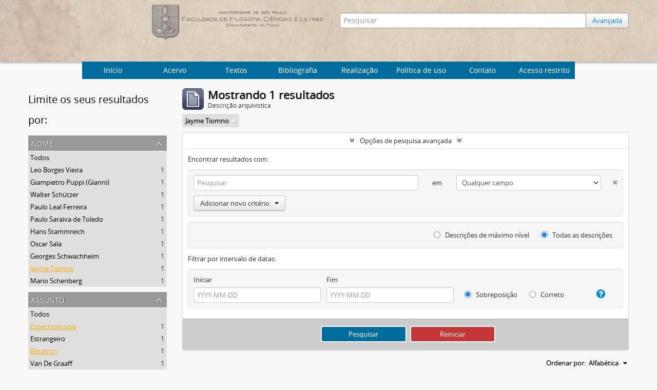

--- FILE ---
content_type: text/html; charset=utf-8
request_url: http://acervo.if.usp.br/index.php/informationobject/browse?names=3852&subjects=2138%2C17953%2C745&showAdvanced=1&topLod=0&sort=alphabetic
body_size: 6662
content:
<!DOCTYPE html>
<html lang="pt" dir="ltr">
  <head>
    <meta http-equiv="Content-Type" content="text/html; charset=utf-8" />
<meta http-equiv="X-Ua-Compatible" content="IE=edge,chrome=1" />
    <meta name="title" content="Arquivo Histórico do Instituto de Física
" />
<meta name="description" content="Arquivo Histórico do Instituto de Física
" />
<meta name="viewport" content="initial-scale=1.0, user-scalable=no" />
    <title>Arquivo Histórico do Instituto de Física
</title>
    <link rel="shortcut icon" href="/favicon.ico"/>
    <link href="/plugins/sfDrupalPlugin/vendor/drupal/misc/ui/ui.all.css" media="screen" rel="stylesheet" type="text/css" />
<link media="all" href="/plugins/arArchivesCanadaPlugin/css/unmin.css" rel="stylesheet" type="text/css" />
            <script src="/vendor/jquery.js" type="text/javascript"></script>
<script src="/plugins/sfDrupalPlugin/vendor/drupal/misc/drupal.js" type="text/javascript"></script>
<script src="/vendor/yui/yahoo-dom-event/yahoo-dom-event.js" type="text/javascript"></script>
<script src="/vendor/yui/element/element-min.js" type="text/javascript"></script>
<script src="/vendor/yui/button/button-min.js" type="text/javascript"></script>
<script src="/vendor/yui/container/container_core-min.js" type="text/javascript"></script>
<script src="/vendor/yui/menu/menu-min.js" type="text/javascript"></script>
<script src="/vendor/modernizr.js" type="text/javascript"></script>
<script src="/vendor/jquery-ui.js" type="text/javascript"></script>
<script src="/vendor/jquery.ui.resizable.min.js" type="text/javascript"></script>
<script src="/vendor/jquery.expander.js" type="text/javascript"></script>
<script src="/vendor/jquery.masonry.js" type="text/javascript"></script>
<script src="/vendor/jquery.imagesloaded.js" type="text/javascript"></script>
<script src="/vendor/bootstrap/js/bootstrap.js" type="text/javascript"></script>
<script src="/vendor/URI.js" type="text/javascript"></script>
<script src="/vendor/meetselva/attrchange.js" type="text/javascript"></script>
<script src="/js/qubit.js" type="text/javascript"></script>
<script src="/js/treeView.js" type="text/javascript"></script>
<script src="/js/clipboard.js" type="text/javascript"></script>
<script src="/plugins/sfDrupalPlugin/vendor/drupal/misc/jquery.once.js" type="text/javascript"></script>
<script src="/plugins/sfDrupalPlugin/vendor/drupal/misc/ui/ui.datepicker.js" type="text/javascript"></script>
<script src="/vendor/yui/connection/connection-min.js" type="text/javascript"></script>
<script src="/vendor/yui/datasource/datasource-min.js" type="text/javascript"></script>
<script src="/vendor/yui/autocomplete/autocomplete-min.js" type="text/javascript"></script>
<script src="/js/autocomplete.js" type="text/javascript"></script>
<script src="/js/dominion.js" type="text/javascript"></script>
  <script type="text/javascript">
//<![CDATA[
jQuery.extend(Qubit, {"relativeUrlRoot":""});
//]]>
</script></head>
  <body class="yui-skin-sam informationobject browse">

    


<div id="header">

  <div class="container">

    <div id="header-lvl2">
      <div class="row">

        <div id="logo-and-name" class="span6">
            <h1><a rel="home" href="/" title=""><img class="logo" alt="Arquivo do Departamento de Física FFCL/USP" src="/plugins/arArchivesCanadaPlugin/images/logo.png" /></a></h1>
        </div>

        <div id="header-search" class="span6">
          <div id="search-form-wrapper">

  <form action="/index.php/informationobject/browse" data-autocomplete="/index.php/search/autocomplete">

    <input type="hidden" name="topLod" value="0"/>

    <div class="input-append">

              <input type="text" name="query" value="" placeholder="Pesquisar"/>
      
      <div class="btn-group">
	<button class="btn">
	  <a href="/index.php/informationobject/browse?showAdvanced=1&topLod=0">
	    Avançada
	  </a>	
	</button>
      </div>

    </div>

    <div id="search-realm" class="search-popover">

      
        <div>
          <label>
                          <input name="repos" type="radio" value checked="checked" data-placeholder="Pesquisar">
                        Pesquisa global          </label>
        </div>

        
        
      
      <div class="search-realm-advanced">
        <a href="/index.php/informationobject/browse?showAdvanced=1&topLod=0">
          Pesquisa avançada&nbsp;&raquo;
        </a>
      </div>

    </div>

  </form>

</div>

        </div>

      </div>
    </div>

  </div>

</div>
  <nav class="top-navbar">
      <ul>
        <li style="cursor:pointer" onclick="location.href='/'">Início</li>
       <li style="cursor:pointer" onclick="location.href='/estrutura'">  Acervo  </li>
       <li style="cursor:pointer" onclick="location.href='/textos-6'">  Textos  </li>
       <li style="cursor:pointer" onclick="location.href='/bibliografia'">  Bibliografia  </li>
       <li style="cursor:pointer" onclick="location.href='/about'">Realização</li>
       <li style="cursor:pointer" onclick="location.href='/politica-de-uso'">Política de uso</li>
       <li style="cursor:pointer" onclick="location.href='/contato'">Contato</li>
       <li style="cursor:pointer" onclick="location.href='/user/login'">Acesso restrito</li>
      </ul>
  </nav>


    
    <div id="wrapper" class="cwrapper container" role="main">

      

      <div class="row">

        <div class="span3">

          <div id="sidebar">

            
    <section id="facets">

      <div class="visible-phone facets-header">
        <a class="x-btn btn-wide">
          <i class="fa fa-filter"></i>
          Filtros        </a>
      </div>

      <div class="content">

        <h2>Limite os seus resultados por:</h2>

       
        
                          
        
        
       
      <section class="facet open">
  
    <div class="facet-header">
              <h3><a href="#" aria-expanded="true">Nome</a></h3>
          </div>

    <div class="facet-body" id="#facet-names">

      
      <ul>

                  <li>
                  <a title="" href="/index.php/informationobject/browse?subjects=2138%2C17953%2C745&amp;showAdvanced=1&amp;topLod=0&amp;sort=alphabetic">Todos</a>          </li>

                  <li >
            <a title="" href="/index.php/informationobject/browse?names=3852%2C17967&amp;subjects=2138%2C17953%2C745&amp;showAdvanced=1&amp;topLod=0&amp;sort=alphabetic">Leo Borges Vieira<span>, 1 resultados</span></a>            <span class="facet-count" aria-hidden="true">1</span>
          </li>
                  <li >
            <a title="" href="/index.php/informationobject/browse?names=3852%2C17959&amp;subjects=2138%2C17953%2C745&amp;showAdvanced=1&amp;topLod=0&amp;sort=alphabetic">Giampietro Puppi (Gianni)<span>, 1 resultados</span></a>            <span class="facet-count" aria-hidden="true">1</span>
          </li>
                  <li >
            <a title="" href="/index.php/informationobject/browse?names=3852%2C9278&amp;subjects=2138%2C17953%2C745&amp;showAdvanced=1&amp;topLod=0&amp;sort=alphabetic">Walter Schützer<span>, 1 resultados</span></a>            <span class="facet-count" aria-hidden="true">1</span>
          </li>
                  <li >
            <a title="" href="/index.php/informationobject/browse?names=3852%2C9275&amp;subjects=2138%2C17953%2C745&amp;showAdvanced=1&amp;topLod=0&amp;sort=alphabetic">Paulo Leal Ferreira<span>, 1 resultados</span></a>            <span class="facet-count" aria-hidden="true">1</span>
          </li>
                  <li >
            <a title="" href="/index.php/informationobject/browse?names=3852%2C9272&amp;subjects=2138%2C17953%2C745&amp;showAdvanced=1&amp;topLod=0&amp;sort=alphabetic">Paulo Saraiva de Toledo<span>, 1 resultados</span></a>            <span class="facet-count" aria-hidden="true">1</span>
          </li>
                  <li >
            <a title="" href="/index.php/informationobject/browse?names=3852%2C9143&amp;subjects=2138%2C17953%2C745&amp;showAdvanced=1&amp;topLod=0&amp;sort=alphabetic">Hans Stammreich<span>, 1 resultados</span></a>            <span class="facet-count" aria-hidden="true">1</span>
          </li>
                  <li >
            <a title="" href="/index.php/informationobject/browse?names=3852%2C9107&amp;subjects=2138%2C17953%2C745&amp;showAdvanced=1&amp;topLod=0&amp;sort=alphabetic">Oscar Sala<span>, 1 resultados</span></a>            <span class="facet-count" aria-hidden="true">1</span>
          </li>
                  <li >
            <a title="" href="/index.php/informationobject/browse?names=3852%2C6061&amp;subjects=2138%2C17953%2C745&amp;showAdvanced=1&amp;topLod=0&amp;sort=alphabetic">Georges Schwachheim<span>, 1 resultados</span></a>            <span class="facet-count" aria-hidden="true">1</span>
          </li>
                  <li class="active">
            <a title="" href="/index.php/informationobject/browse?names=&amp;subjects=2138%2C17953%2C745&amp;showAdvanced=1&amp;topLod=0&amp;sort=alphabetic">Jayme Tiomno<span>, 1 resultados</span></a>            <span class="facet-count" aria-hidden="true">1</span>
          </li>
                  <li >
            <a title="" href="/index.php/informationobject/browse?names=3852%2C3563&amp;subjects=2138%2C17953%2C745&amp;showAdvanced=1&amp;topLod=0&amp;sort=alphabetic">Mario Schenberg<span>, 1 resultados</span></a>            <span class="facet-count" aria-hidden="true">1</span>
          </li>
        
      </ul>

    </div>

  </section>


        
      <section class="facet open">
  
    <div class="facet-header">
              <h3><a href="#" aria-expanded="true">Assunto</a></h3>
          </div>

    <div class="facet-body" id="#facet-subjects">

      
      <ul>

                  <li>
                  <a title="" href="/index.php/informationobject/browse?names=3852&amp;showAdvanced=1&amp;topLod=0&amp;sort=alphabetic">Todos</a>          </li>

                  <li class="active">
            <a title="" href="/index.php/informationobject/browse?subjects=2138%2C745&amp;names=3852&amp;showAdvanced=1&amp;topLod=0&amp;sort=alphabetic">Espectroscopia<span>, 1 resultados</span></a>            <span class="facet-count" aria-hidden="true">1</span>
          </li>
                  <li >
            <a title="" href="/index.php/informationobject/browse?subjects=2138%2C17953%2C745%2C13558&amp;names=3852&amp;showAdvanced=1&amp;topLod=0&amp;sort=alphabetic">Estrangeiro<span>, 1 resultados</span></a>            <span class="facet-count" aria-hidden="true">1</span>
          </li>
                  <li class="active">
            <a title="" href="/index.php/informationobject/browse?subjects=17953%2C745&amp;names=3852&amp;showAdvanced=1&amp;topLod=0&amp;sort=alphabetic">Betatron<span>, 1 resultados</span></a>            <span class="facet-count" aria-hidden="true">1</span>
          </li>
                  <li >
            <a title="" href="/index.php/informationobject/browse?subjects=2138%2C17953%2C745%2C2110&amp;names=3852&amp;showAdvanced=1&amp;topLod=0&amp;sort=alphabetic">Van De Graaff<span>, 1 resultados</span></a>            <span class="facet-count" aria-hidden="true">1</span>
          </li>
                  <li class="active">
            <a title="" href="/index.php/informationobject/browse?subjects=2138%2C17953&amp;names=3852&amp;showAdvanced=1&amp;topLod=0&amp;sort=alphabetic">Raios Cósmicos<span>, 1 resultados</span></a>            <span class="facet-count" aria-hidden="true">1</span>
          </li>
        
      </ul>

    </div>

  </section>


       
      <section class="facet">
  
    <div class="facet-header">
              <h3><a href="#" aria-expanded="false">Local</a></h3>
          </div>

    <div class="facet-body" id="#facet-places">

      
      <ul>

                  <li class="active">
                  <a title="" href="/index.php/informationobject/browse?names=3852&amp;subjects=2138%2C17953%2C745&amp;showAdvanced=1&amp;topLod=0&amp;sort=alphabetic">Todos</a>          </li>

                  <li >
            <a title="" href="/index.php/informationobject/browse?places=2607&amp;names=3852&amp;subjects=2138%2C17953%2C745&amp;showAdvanced=1&amp;topLod=0&amp;sort=alphabetic">[Brasil]<span>, 1 resultados</span></a>            <span class="facet-count" aria-hidden="true">1</span>
          </li>
                  <li >
            <a title="" href="/index.php/informationobject/browse?places=2605&amp;names=3852&amp;subjects=2138%2C17953%2C745&amp;showAdvanced=1&amp;topLod=0&amp;sort=alphabetic">[São Paulo-SP]<span>, 1 resultados</span></a>            <span class="facet-count" aria-hidden="true">1</span>
          </li>
        
      </ul>

    </div>

  </section>


        
        
      </div>

    </section>

  
          </div>

        </div>

        <div class="span9">

          <div id="main-column">

              
  <div class="multiline-header">
    <img alt="" src="/images/icons-large/icon-archival.png" />    <h1 aria-describedby="results-label">
              Mostrando 1 resultados          </h1>
    <span class="sub" id="results-label">Descrição arquivística</span>
  </div>

            
  <section class="header-options">

    
    
    
          <span class="search-filter">
        Jayme Tiomno                        <a href="/index.php/informationobject/browse?subjects=2138%2C17953%2C745&showAdvanced=1&topLod=0&sort=alphabetic" class="remove-filter"><i class="fa fa-times"></i></a>
      </span>
    
    
    
    
    
    
    
    
    
    
    
  </section>


            
  <section class="advanced-search-section">

  <a href="#" class="advanced-search-toggle open" aria-expanded="true">Opções de pesquisa avançada</a>

  <div class="advanced-search animateNicely" >

    <form name="advanced-search-form" method="get" action="/index.php/informationobject/browse">
      <input type="hidden" name="showAdvanced" value="1"/>

              <input type="hidden" name="names" value="3852"/>
              <input type="hidden" name="subjects" value="2138,17953,745"/>
              <input type="hidden" name="sort" value="alphabetic"/>
      
      <p>Encontrar resultados com:</p>

      <div class="criteria">

        
          
        
        
        <div class="criterion">

          <select class="boolean" name="so0">
            <option value="and">e</option>
            <option value="or">ou</option>
            <option value="not">não</option>
          </select>

          <input class="query" type="text" placeholder="Pesquisar" name="sq0"/>

          <span>em</span>

          <select class="field" name="sf0">
            <option value="">Qualquer campo</option>
            <option value="title">Título</option>
	    <!--Mercúrio
                                  <option value="archivalHistory">História do arquivo</option>
                            -->
            <option value="scopeAndContent">Âmbito e conteúdo</option>
		<!--Mercúrio
            <option value="extentAndMedium">Dimensão e suporte</option>
		-->
            <option value="subject">Pontos de acesso de assunto</option>
            <option value="name">Ponto de acesso nome</option>
            <option value="place">Pontos de acesso local</option>
		<!--Mercúrio
            <option value="genre">Pontos de acesso de gênero</option>
		-->
            <option value="alternativeIdentifier">Identificador</option>
		<!--Mercúrio
            <option value="referenceCode">Código de referência</option>
		-->
          </select>

          <a href="#" class="delete-criterion"><i class="fa fa-times"></i></a>

        </div>

        <div class="add-new-criteria">
          <div class="btn-group">
            <a class="btn dropdown-toggle" data-toggle="dropdown" href="#">
              Adicionar novo critério<span class="caret"></span>
            </a>
            <ul class="dropdown-menu">
              <li><a href="#" id="add-criterion-and">E</a></li>
              <li><a href="#" id="add-criterion-or">Ou</a></li>
              <li><a href="#" id="add-criterion-not">Não</a></li>
            </ul>
          </div>
        </div>

      </div>
      <!--Mercúrio
      <p>Limitar resultados para:</p>
	-->

      <div class="criteria">

      <!--Mercúrio
                  <div class="filter-row">
            <div class="filter">
              <div class="form-item form-item-repos">
  <label for="repos">Entidade custodiadora</label>
  <select name="repos" id="repos">
<option value="" selected="selected"></option>
<option value="436">IFUSP</option>
</select>
  
</div>
            </div>
          </div>
        
        <div class="filter-row">
          <div class="filter">
            <label for="collection">Descrição em nível superior</label>            <select name="collection" class="form-autocomplete" id="collection">

</select>            <input class="list" type="hidden" value="/index.php/informationobject/autocomplete?parent=1&filterDrafts=1"/>
          </div>
        </div>

      </div>
      <p>Filtrar resultados por:</p>

      <div class="criteria">

        <div class="filter-row">

          <div class="filter-left">
            <div class="form-item form-item-levels">
  <label for="levels">Nível de descrição</label>
  <select name="levels" id="levels">
<option value="" selected="selected"></option>
<option value="20484">Archive</option>
<option value="435">Arquivo</option>
<option value="20492">Document</option>
<option value="440">Documento</option>
<option value="20490">Grupo</option>
<option value="553">Grupo</option>
<option value="438">Série</option>
<option value="20486">Series</option>
<option value="21759">Subgroup</option>
<option value="1662">Subgrupo</option>
<option value="551">Subsérie</option>
<option value="20488">Subseries</option>
</select>
  
</div>
          </div>

          <div class="filter-right">
            <div class="form-item form-item-onlyMedia">
  <label for="onlyMedia">Objeto digital disponível</label>
  <select name="onlyMedia" id="onlyMedia">
<option value="" selected="selected"></option>
<option value="1">Sim</option>
<option value="0">Não</option>
</select>
  
</div>
          </div>

        </div>

                
                  <div class="filter-row">

                          <div class="filter-left">
                <div class="form-item form-item-copyrightStatus">
  <label for="copyrightStatus">Status dos direitos autorais</label>
  <select name="copyrightStatus" id="copyrightStatus">
<option value="" selected="selected"></option>
<option value="337">Desconhecido</option>
<option value="336">Domínio público</option>
<option value="335">Protegido por copyright</option>
</select>
  
</div>
              </div>
            
                          <div class="filter-right">
                <div class="form-item form-item-materialType">
  <label for="materialType">Designação geral do material</label>
  <select name="materialType" id="materialType">
<option value="" selected="selected"></option>
<option value="261">Desenho arquitetónico</option>
<option value="269">Desenho técnico</option>
<option value="267">Documento filatélico</option>
<option value="268">Documento sonoro</option>
<option value="270">Documento textual</option>
<option value="264">Imagens em movimento</option>
<option value="262">Material cartográfico</option>
<option value="263">Material gráfico</option>
<option value="265">Múltiplos suportes</option>
<option value="266">Objeto</option>
</select>
  
</div>
              </div>
            
          </div>
        	-->
        <div class="filter-row">

          <div class="lod-filter">
            <label>
              <input type="radio" name="topLod" value="1" >
              Descrições de máximo nível            </label>
            <label>
              <input type="radio" name="topLod" value="0" checked>
              Todas as descrições            </label>
          </div>

        </div>

      </div>

      <p>Filtrar por intervalo de datas:</p>

      <div class="criteria">

        <div class="filter-row">

          <div class="start-date">
            <div class="form-item form-item-startDate">
  <label for="startDate">Iniciar</label>
  <input placeholder="YYYY-MM-DD" type="text" name="startDate" id="startDate" />
  
</div>
          </div>

          <div class="end-date">
            <div class="form-item form-item-endDate">
  <label for="endDate">Fim</label>
  <input placeholder="YYYY-MM-DD" type="text" name="endDate" id="endDate" />
  
</div>
          </div>

          <div class="date-type">
            <label>
              <input type="radio" name="rangeType" value="inclusive" checked>
              Sobreposição            </label>
            <label>
              <input type="radio" name="rangeType" value="exact" >
              Correto            </label>
          </div>

          <a href="#" class="date-range-help-icon" aria-expanded="false"><i class="fa fa-question-circle"></i></a>

        </div>

        <div class="alert alert-info date-range-help animateNicely">
          Use estas opções para especificar como o intervalo de datas retorna os resultados. "Exato" significa que as datas de inicio e fim das descrições devem recair inteiramente no intervalo de datas introduzido. "Sobreposição" significa que qualquer descrição, cujo  as datas inicial e final toquem ou se sobreponham ao intervalo das datas-alvo será devolvido.        </div>

      </div>

      <section class="actions">
        <input type="submit" class="c-btn c-btn-submit" value="Pesquisar"/>
        <input type="button" class="reset c-btn c-btn-delete" value="Reiniciar"/>
      </section>

    </form>

  </div>

</section>

  
    <section class="browse-options">
      <a  href="/index.php/informationobject/browse?names=3852&subjects=2138%2C17953%2C745&showAdvanced=1&topLod=0&sort=alphabetic&media=print">
  <i class="fa fa-print"></i>
  Visualizar impressão</a>

      
      <div id="sort-header">

  <div class="sort-options">

    <label>Ordenar por:</label>

    <div class="dropdown">

      <div class="dropdown-selected">

                          <span>Alfabética</span>
                  
      </div>

      <ul class="dropdown-options">

        <span class="pointer"></span>

                          <li>
                        <a href="/index.php/informationobject/browse?sort=lastUpdated&names=3852&subjects=2138%2C17953%2C745&showAdvanced=1&topLod=0" data-order="lastUpdated">
              <span>Mais recente</span>
            </a>
          </li>
                                                  <li>
                        <a href="/index.php/informationobject/browse?sort=date&names=3852&subjects=2138%2C17953%2C745&showAdvanced=1&topLod=0" data-order="date">
              <span>Data</span>
            </a>
          </li>
                
      </ul>

    </div>

  </div>

</div>
    </section>

    <div id="content">

              <div class="search-result media-summary">
          <p>
            1 resultados com objetos digitais                                    <a href="/index.php/informationobject/browse?names=3852&subjects=2138%2C17953%2C745&showAdvanced=1&topLod=0&sort=alphabetic&onlyMedia=1">
              <i class="fa fa-search"></i>
              Mostrar os resultados com objetos digitais            </a>
          </p>
        </div>
      
                        
  <article class="search-result has-preview">

      <div class="search-result-preview">
      <a href="/index.php/carta-de-abrahao-de-moraes-a-gianpietro-puppi-gianni">
        <div class="preview-container">
                      <img alt="Carta de Abrah&atilde;o de Moraes a Gianpietro Puppi (Gianni)" src="/uploads/r/ifusp/f/6/6/f663a5d023e32fdda5c9f5e294601949d7c893482a0c3f53b1d79d2b810c0ede/IF-DF-I-02-00-0000-02304-0_142.jpg" />                  </div>
      </a>
    </div>
  
  <div class="search-result-description">

    <p class="title"><a href="/index.php/carta-de-abrahao-de-moraes-a-gianpietro-puppi-gianni" title="Carta de Abrahão de Moraes a Gianpietro Puppi (Gianni)">Carta de Abrahão de Moraes a Gianpietro Puppi (Gianni)</a></p>

    <button class="clipboard"
  data-clipboard-url="/index.php/user/clipboardToggleSlug"
  data-clipboard-slug="carta-de-abrahao-de-moraes-a-gianpietro-puppi-gianni"
  data-toggle="tooltip"  data-title="Adicionar a área de transferência"
  data-alt-title="Apagar da área de transferência">
  Adicionar a área de transferência</button>

    <ul class="result-details">

      
              <li class="level-description">Documento</li>
      
                        
            <li class="dates">[1950-02]</li>

                  
      
    <!--Mercurio: removing -->
        <!--
              <p>Parte de<a href="/index.php/arquivo-do-departamento-de-fisica-da-faculdade-de-filosofia-fflc" title="Arquivo do Departamento de Física da Faculdade de Filosofia (FFLC)">Arquivo do Departamento de Física da Faculdade de Filosofia (FFLC)</a></p>
              -->
    <!--Mercurio: removing -->
    </ul>

          <p>Carta enviada por Abrahão de Moraes para Giampietro Puppi (Gianni), escrita em italiano, dizendo que por recomendação de Gleb Wataghin o convida para assumir a cátedra de física teórica. Justifica, pela urgência, que outros físicos também estejam ...</p>
    
    
  </div>

</article>
              
    </div>

  

                  
          </div>

        </div>

      </div>

    </div>

    
      <script type="text/javascript">
    var _gaq = _gaq || [];
    _gaq.push(['_setAccount', 'UA-73281560-3']);
    _gaq.push(['_trackPageview']);
        (function() {
      var ga = document.createElement('script'); ga.type = 'text/javascript'; ga.async = true;
      ga.src = ('https:' == document.location.protocol ? 'https://ssl' : 'http://www') + '.google-analytics.com/ga.js';
      var s = document.getElementsByTagName('script')[0]; s.parentNode.insertBefore(ga, s);
    })();
  </script>


<footer>

  
  
  <ul>
    <li>Patrocínio
    </li>
    <li><a href="http://www.fusp.org.br/"><img src="/plugins/arArchivesCanadaPlugin/images/fusp.png"/></a></li>
    <li><a href="http://usp.br"><img src="/plugins/arArchivesCanadaPlugin/images/usp.png"/></a>
    </li>
    <li>Realização
    </li>
	<li><a href="http://portal.if.usp.br"><img src="/plugins/arArchivesCanadaPlugin/images/ifusp.png"></a></li>
	<li><a href="http://mercurio.io"><img src="/plugins/arArchivesCanadaPlugin/images/mercurio.png"></a></li>
	<li><img src="/plugins/arArchivesCanadaPlugin/images/papaya.png"></a></li>
  </ul>

</footer>

  </body>
</html>
